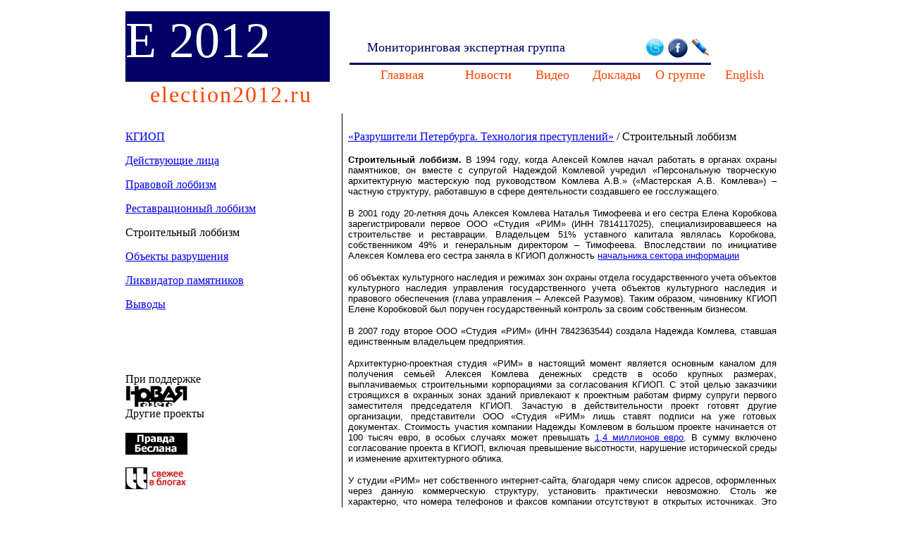

--- FILE ---
content_type: text/html; charset=windows-1251
request_url: http://election2012.ru/reports/3/39.html
body_size: 13139
content:
<!DOCTYPE html PUBLIC "-//W3C//DTD XHTML 1.0 Transitional//EN" "http://www.w3.org/TR/xhtml1/DTD/xhtml1-transitional.dtd">
<html xmlns="http://www.w3.org/1999/xhtml">
<head>
	<meta http-equiv="Content-Type" content="text/html; charset=windows-1251" />
	<title>Election 2012</title>
	
	<style>
		td, div { font-family: Verdana; }
		#top_logo { width: 290px; height: 100px; background-color: #000066; }
		#top_logo_link { text-decoration: none; font-size: 72px; color: white; }
		#top_link { color: #FF4400; font-size: 32px; text-decoration: none; letter-spacing: 2px; }
		.top_menu_link { color: #FF4400; font-size: 18px; text-decoration: none; }
		a.top_menu_link:hover { text-decoration: underline; }
		#top_menu_title { color: #000066; font-size: 18px; }
		#top_menu_line { height: 3px; background-color: #000066; }
		#left_line { border-right: 1px solid black; }
	</style>
</head>

<body>
	<div align="center"><table width="940" height="100%" cellpadding="8" cellspacing="0" border="0">
	<tr>
		<td width="300">
			<div id="top_logo"><a href="/" id="top_logo_link">E 2012</a></div>
			<div align="center"><a href="/" id="top_link">election2012.ru</a></div>
		</td>
		<td>
			<table width="100%" cellpadding="2" cellspacing="0" border="0">
			<tr>
				<td align="center" colspan="3" id="top_menu_title">Мониторинговая экспертная группа</td>
				<td align="right" colspan="2">
				<table cellpadding="3" cellspacing="0" border="0">
				<tr><td><a href="http://twitter.com/#!/election2012_ru"><img src="/logo/logo_bar_twitter.png" border="0" /></a></td><td><a href="http://www.facebook.com/election2012.ru"><img src="/logo/logo_bar_facebook.png" border="0" /></a></td><td><a href="http://abstract2001.livejournal.com/"><img src="/logo/logo_bar_lj.png" border="0" /></a></td></tr>
				</table>
				</td>
			</tr>
			<tr>
				<td align="center" colspan="5"><div id="top_menu_line"></div></td>
			</tr>
			<tr>
				<td align="center" width="25%"><a href="/" class="top_menu_link">Главная</a></td>
				<td align="center" width="15%"><a href="/news/" class="top_menu_link">Новости</a></td>
				<td align="center" width="15%"><a href="/video.html" class="top_menu_link">Видео</a></td>
				<td align="center" width="15%"><a href="/reports/" class="top_menu_link">Доклады</a></td>
				<td align="center" width="15%"><a href="/about.html" class="top_menu_link">О группе</a></td>
				<td align="center" width="15%"><a href="http://eng.election2012.ru/" class="top_menu_link">English</a></td>
			</tr>
			</table>
		</td>
	</tr>
	<tr>
		<td id="left_line" valign="top"><p><a href="/reports/3/35.html">КГИОП</a></p><p><a href="/reports/3/36.html">Действующие лица</a></p><p><a href="/reports/3/37.html">Правовой лоббизм</a></p><p><a href="/reports/3/38.html">Реставрационный лоббизм</a></p><p>Строительный лоббизм</p><p><a href="/reports/3/40.html">Объекты разрушения</a></p><p><a href="/reports/3/41.html">Ликвидатор памятников</a></p><p><a href="/reports/3/42.html">Выводы</a></p>
		<script src="http://widgets.twimg.com/j/2/widget.js"></script>
		<br/><br/><br/>
 <script>
 new TWTR.Widget({
  version: 2,
  type: 'profile',
  rpp: 6,
  interval: 6000,
  width: 250,
  height: 300,
  theme: {
    shell: {
      background: '#2e1c70',
      color: '#ffffff'
    },
    tweets: {
      background: '#ffffff',
      color: '#0a000a',
      links: '#ff6905'
    }
  },
  features: {
    scrollbar: true,
    loop: false,
    live: false,
    hashtags: true,
    timestamp: true,
    avatars: false,
    behavior: 'all'
  }
 }).render().setUser('election2012_ru').start();
 </script>
		<br/>
		При поддержке<br/>
		<a href="http://novayagazeta.ru/"><img src="/logo/novgaz.gif" border="0" /></a>
		<br/>
		Другие проекты<br/>
		<br/>
		<a href="http://pravdabeslana.ru/"><img src="http://pravdabeslana.ru/beslan1.gif" border="0" /></a>
		<br/>
		<br/>
		<a href="http://www.besttoday.ru/"><img src="/logo/besttoday.jpg" border="0" /></a>
		
		</td>
		<td align="left" valign="top"><p><a href="/reports/3/">«Разрушители Петербурга. Технология преступлений»</a> / Строительный лоббизм</p><p class="MsoNormal" style="text-align:justify;mso-layout-grid-align:none;&#xd;&#xa;text-autospace:none"><span style="font-size:small;"><span style="font-family:Arial;"><b><span style=";color:black">Строительный лоббизм.</span></b><span style=";color:black;mso-bidi-font-weight:&#xd;&#xa;bold"> В 1994 году, когда Алексей Комлев начал работать в органах охраны памятников, он вместе с супругой Надеждой Комлевой учредил &laquo;Персональную творческую архитектурную мастерскую под руководством Комлева А.В.&raquo; (&laquo;Мастерская А.В. Комлева&raquo;) &ndash; частную структуру, работавшую в сфере деятельности создавшего ее госслужащего.</span></span></span></p>
<p class="MsoNormal" style="text-align:justify;mso-layout-grid-align:none;&#xd;&#xa;text-autospace:none"><span style="font-size:small;"><span style="font-family:Arial;"><span style=";color:black;mso-bidi-font-weight:&#xd;&#xa;bold">В </span></span></span><span style="font-size:14.0pt;color:black;mso-bidi-font-weight:&#xd;&#xa;bold"><st1:metricconverter productid="2001 г" w:st="on"><span style="font-size:small;"><span style="font-family:Arial;">2001 году</span></span></st1:metricconverter></span><span style="font-size:small;"><span style="font-family:Arial;"><span style=";color:black;mso-bidi-font-weight:&#xd;&#xa;bold"> 20-летняя дочь Алексея Комлева Наталья Тимофеева и его сестра Елена Коробкова зарегистрировали первое ООО &laquo;Студия &laquo;РИМ&raquo; (ИНН </span>7814117025<span style="color:black;mso-bidi-font-weight:bold">), специализировавшееся на строительстве и реставрации. Владельцем 51% уставного капитала являлась Коробкова, собственником 49% и генеральным директором &ndash; Тимофеева. Впоследствии по инициативе Алексея Комлева его сестра заняла в КГИОП должность </span></span></span><span style="font-size:&#xd;&#xa;14.0pt"><span style="color:black;mso-bidi-font-weight:bold"><a href="http://copy.yandex.net/?fmode=envelope&amp;url=http%3A%2F%2Fwww.gov.spb.ru%2FFiles%2Ffile%2Fsvedeniya%2520o%2520dohodah%2520kgiop.doc&amp;lr=2&amp;text=%22%D0%BA%D0%BE%D1%80%D0%BE%D0%B1%D0%BA%D0%BE%D0%B2%D0%B0%20%D0%B5%D0%BB%D0%B5%D0%BD%D0%B0%22%20%D0%BA%D0%B3%D0%B8%D0%BE%D0%BF&amp;l10n=ru&amp;mime=doc&amp;sign=1c9f9826cb2dea2d0c621fa08879005f&amp;keyno=0"><span style="font-size:small;"><span style="font-family:Arial;">начальника сектора информации</span></span></a></span></span></p>
<span style="font-size:small;"><span style="font-family:Arial;">
<p class="MsoNormal" style="text-align:justify;mso-layout-grid-align:none;&#xd;&#xa;text-autospace:none"><span style="color:black;mso-bidi-font-weight:bold"> об объектах культурного наследия и режимах зон охраны отдела государственного учета объектов культурного наследия управления государственного учета объектов культурного наследия и правового обеспечения (глава </span><span style="mso-bidi-font-weight:bold">управления &ndash; Алексей Разумов). Таким образом, чиновнику КГИОП Елене Коробковой был поручен государственный контроль за своим собственным бизнесом<span style="color:black">.</span></span></p>
</span></span>
<p class="MsoNormal" style="text-align:justify;mso-layout-grid-align:none;&#xd;&#xa;text-autospace:none"><span style="font-size:small;"><span style="font-family:Arial;"><span style=";color:black;mso-bidi-font-weight:&#xd;&#xa;bold">В 2007 году второе ООО &laquo;Студия &laquo;РИМ&raquo; (ИНН 7842363544) создала Надежда Комлева, ставшая единственным владельцем предприятия.</span></span></span></p>
<p class="MsoNormal" style="text-align:justify;mso-layout-grid-align:none;&#xd;&#xa;text-autospace:none"><span style="font-size:small;"><span style="font-family:Arial;"><span style=";color:black;mso-bidi-font-weight:&#xd;&#xa;bold">Архитектурно-проектная студия &laquo;РИМ&raquo; в настоящий момент является основным каналом для получения семьей Алексея Комлева денежных средств в особо крупных размерах, выплачиваемых строительными корпорациями за согласования КГИОП. С этой целью заказчики строящихся в охранных зонах зданий привлекают к проектным работам фирму супруги первого заместителя председателя КГИОП. Зачастую в действительности проект готовят другие организации, представители ООО &laquo;Студия &laquo;РИМ&raquo; лишь ставят подписи на уже готовых документах. С</span><span style=";mso-bidi-font-weight:bold">тоимость участия компании Надежды Комлевом в большом проекте начинается от 100 тысяч евро, в особых случаях может превышать </span></span></span><span style="font-size:14.0pt;mso-bidi-font-weight:bold"><a href="http://rospres.com/government/8155/"><span style="font-size:small;"><span style="font-family:Arial;">1,4 миллионов евро</span></span></a></span><span style="font-size:small;"><span style="font-family:Arial;"><span style=";mso-bidi-font-weight:bold">. В сумму включено согласование проекта в КГИОП, включая превышение высотности, нарушение исторической среды и изменение архитектурного облика. </span></span></span></p>
<p class="MsoNormal" style="text-align:justify;mso-layout-grid-align:none;&#xd;&#xa;text-autospace:none"><span style="font-size:small;"><span style="font-family:Arial;">У студии &laquo;РИМ&raquo; нет собственного интернет-сайта, благодаря чему список адресов, оформленных через данную коммерческую структуру, установить практически невозможно. Столь же характерно, что номера телефонов и факсов компании отсутствуют в открытых источниках. Это указывает на то, что предприятие Надежды Комлевой не имеет самостоятельной клиентуры &ndash; помимо корпораций и отдельных лиц, согласующих через Алексея Комлева запрещенное строительство.</span></span></p>
<p class="MsoNormal" style="text-align:justify;mso-layout-grid-align:none;&#xd;&#xa;text-autospace:none"><span style="font-size:small;"><span style="font-family:Arial;">О фиктивности коммерческой деятельности ООО &laquo;Студия &laquo;РИМ&raquo; свидетельствуют минимальные легальные доходы Надежды Комлевой, согласно </span></span><span style="font-size:14.0pt"><a href="http://copy.yandex.net/?fmode=envelope&amp;url=http%3A%2F%2Fwww.gov.spb.ru%2FFiles%2Ffile%2Fsvedeniya%2520o%2520dohodah%2520kgiop.doc&amp;lr=2&amp;text=%22%D0%BA%D0%BE%D0%BC%D0%BB%D0%B5%D0%B2%20%D0%B0%D0%BB%D0%B5%D0%BA%D1%81%D0%B5%D0%B9%22%20%D0%BA%D0%B3%D0%B8%D0%BE%D0%BF%20%D0%BC%D0%B8%D1%82%D1%81%D1%83%D0%B1%D0%B8%D1%81%D0%B8&amp;l10n=ru&amp;mime=doc&amp;sign=50cb6ba3fca39646133f820eb339a51e&amp;keyno=0"><span style="font-size:small;"><span style="font-family:Arial;">декларации о доходах и имуществе</span></span></a></span><span style="font-size:small;"><span style="font-family:Arial;"> в 2009 году заработавшей 250 тысяч рублей ($750 в месяц). Эта цифра крайне незначительна для владельца крупной архитектурной организации, но легко объяснима, если предположить, что средства, формально предназначенные для оплаты работ ООО &laquo;Студия &laquo;РИМ&raquo;, поступают в адрес Алексея Комлева.</span></span></p>
<p class="MsoNormal" style="text-align:justify;mso-layout-grid-align:none;&#xd;&#xa;text-autospace:none">&nbsp;</p>
<span style="font-size:small;">
<p class="MsoNormal" style="text-align:justify;mso-layout-grid-align:none;&#xd;&#xa;text-autospace:none"><span style="font-family:Arial;"><span style=";color:black;mso-bidi-font-weight:&#xd;&#xa;bold">Другим способом получения согласования проекта в КГИОП, предлагаемым инвесторам Комлевым, является заказ историко-культурной экспертизы в ООО &laquo;Девелопмент в России&raquo; (ООО &laquo;ДевРос&raquo;). Генеральный директор ООО &laquo;ДевРос&raquo; Сергей Треполенков хорошо лично знаком с Комлевым, неформальные встречи с ним первый заместитель председателя КГИОП проводит практически ежедневно. На основе экспертиз ООО &laquo;ДевРос&raquo; КГИОП санкционирует сносы в охранных зонах, фиктивно признавая их &laquo;локальными изменениями&raquo; в рамках новой застройки.</span></span></p>
</span>&nbsp;</td>
	</tr>
	</table></div>
<!-- Yandex.Metrika counter -->
 <script type="text/javascript">
 (function (d, w, c) {
     (w[c] = w[c] || []).push(function() {
         try {
             w.yaCounter20439727 = new Ya.Metrika({id:20439727,
                     clickmap:true,
                     trackLinks:true,
                     accurateTrackBounce:true});
         } catch(e) { }
     });

     var n = d.getElementsByTagName("script")[0],
         s = d.createElement("script"),
         f = function () { n.parentNode.insertBefore(s, n); };
     s.type = "text/javascript";
     s.async = true;
     s.src = (d.location.protocol == "https:" ? "https:" : "http:") + "//mc.yandex.ru/metrika/watch.js";

     if (w.opera == "[object Opera]") {
         d.addEventListener("DOMContentLoaded", f, false);
     } else { f(); }
 })(document, window, "yandex_metrika_callbacks");
 </script>
 <noscript><div><img src="//mc.yandex.ru/watch/20439727" style="position:absolute; left:-9999px;" alt="" /></div></noscript>
 <!-- /Yandex.Metrika counter -->
</body>
</html>